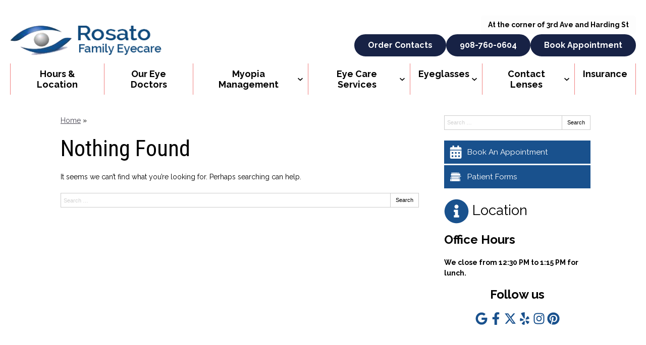

--- FILE ---
content_type: text/css
request_url: https://www.rosatoeyecare.com/wp-content/uploads/sites/1488/bb-plugin/cache/5592-layout-partial.css?ver=c9d4cb4c710871594de5500410ae06ff
body_size: 390
content:
.fl-node-603ced2adda15 > .fl-row-content-wrap {background-color: rgba(20,82,135,0.18);border-top-width: 1px;border-right-width: 0px;border-bottom-width: 0px;border-left-width: 0px;} .fl-node-603ced2adda15 > .fl-row-content-wrap {padding-top:60px;padding-bottom:40px;}@media ( max-width: 992px ) { .fl-node-603ced2adda15.fl-row > .fl-row-content-wrap {padding-bottom:20px;}}@media ( max-width: 768px ) { .fl-node-603ced2adda15.fl-row > .fl-row-content-wrap {padding-top:20px;padding-bottom:15px;}}.fl-node-603ced2adda10 {width: 100%;}.fl-node-603ced2adda16 {width: 33.33%;}.fl-node-603ced2adda17 {width: 33.34%;}.fl-node-603ced2adda17 > .fl-col-content {border-top-width: 1px;border-right-width: 1px;border-bottom-width: 1px;border-left-width: 1px;}.fl-node-603ced2adda18 {color: #000000;}.fl-builder-content .fl-node-603ced2adda18 *:not(span):not(input):not(textarea):not(select):not(a):not(h1):not(h2):not(h3):not(h4):not(h5):not(h6):not(.fl-menu-mobile-toggle) {color: #000000;}.fl-builder-content .fl-node-603ced2adda18 a {color: #000000;}.fl-builder-content .fl-node-603ced2adda18 a:hover {color: #000000;}.fl-builder-content .fl-node-603ced2adda18 h1,.fl-builder-content .fl-node-603ced2adda18 h2,.fl-builder-content .fl-node-603ced2adda18 h3,.fl-builder-content .fl-node-603ced2adda18 h4,.fl-builder-content .fl-node-603ced2adda18 h5,.fl-builder-content .fl-node-603ced2adda18 h6,.fl-builder-content .fl-node-603ced2adda18 h1 a,.fl-builder-content .fl-node-603ced2adda18 h2 a,.fl-builder-content .fl-node-603ced2adda18 h3 a,.fl-builder-content .fl-node-603ced2adda18 h4 a,.fl-builder-content .fl-node-603ced2adda18 h5 a,.fl-builder-content .fl-node-603ced2adda18 h6 a {color: #000000;}.fl-node-603ced2adda18 {width: 33.33%;}.fl-node-603ced2adda18 > .fl-col-content {border-top-width: 1px;border-right-width: 1px;border-bottom-width: 1px;border-left-width: 1px;} .fl-node-603ced2adda18 > .fl-col-content {margin-bottom:0px;} .fl-node-603ced2adda18 > .fl-col-content {padding-bottom:20px;} .fl-node-603ced2adda13 > .fl-module-content {margin-top:-2px;margin-right:20px;margin-bottom:0px;margin-left:20px;}@media (max-width: 768px) { .fl-node-603ced2adda13 > .fl-module-content { margin-top:20px; } } .fl-node-603ced2adda14 > .fl-module-content {margin-top:5px;margin-right:40px;margin-bottom:5px;margin-left:40px;}@media ( max-width: 992px ) { .fl-node-603ced2adda14.fl-module > .fl-module-content {margin-bottom:0px;}}@media ( max-width: 768px ) { .fl-node-603ced2adda14.fl-module > .fl-module-content {margin-top:27px;margin-bottom:10px;}}@media (max-width: 768px) { .fl-node-603ced2adda14 > .fl-module-content { margin-left:20px;margin-right:20px; } } .fl-node-603ced2adda19 > .fl-module-content {margin-top:0px;margin-right:20px;margin-bottom:0px;margin-left:20px;}@media ( max-width: 768px ) { .fl-node-603ced2adda19.fl-module > .fl-module-content {margin-top:12px;}} .fl-node-603ced2adda1a > .fl-module-content {margin-top:-7px;}@media (max-width: 768px) { .fl-node-603ced2adda1a > .fl-module-content { margin-top:20px; } } .fl-node-603ced2adda1b > .fl-module-content {margin-top:20px;margin-left:20px;}